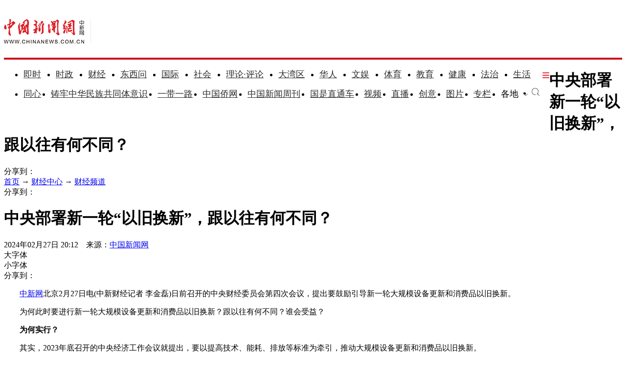

--- FILE ---
content_type: text/html
request_url: https://www.chinanews.com/cj/2024/02-27/10170782.shtml
body_size: 22775
content:
<!DOCTYPE html>
<html lang="zh-CN">

<head>
    <meta charset="UTF-8" />
    <!--[4,8,10170782] published at 2024-02-29 16:58:49 from #10 by 刘阳禾,designer:liuxin  maker:limin-->
    <meta name="author" content="chinanews" />
    <meta name="copyright" content="www.chinanews.com.cn,版权所有" />
    <meta name="keywords" content="罗志恒,换新,证券首席,能效,中央财经" />
    <meta name="description" content="" />
    <!-- 强制Chromium内核，作用于360浏览器、QQ浏览器等国产双核浏览器 -->
    <meta name="renderer" content="webkit" />
    <!-- 强制Chromium内核，作用于其他双核浏览器 -->
    <meta name="force-rendering" content="webkit" />
    <!-- 如果有安装 Google Chrome Frame 插件则强制为Chromium内核，否则强制本机支持的最高版本IE内核，作用于IE浏览器 -->
    <meta http-equiv="X-UA-Compatible" content="IE=edge,chrome=1" /> 
    <base target="_blank" />
    <title>中央部署新一轮“以旧换新”，跟以往有何不同？-中新网</title>
    <!--pc和手机适配代码开始-->
<script>	
newwapurl="wap/detail/zw";
isForApp="n";
</script>

<script>
document.write('<scr'+'ipt src="/part/utf8pro/21/2020/1202/38zw_utf8.js?t='+new Date().getFullYear()+'_'+ new Date().getMonth()+'"></scr'+'ipt>');
</script>
<!--pc和手机适配代码结束-->
    <link rel="stylesheet" type="text/css" href="/part/cns_public/138/base.css" />
    <link rel="stylesheet" type="text/css" href="/part/cns_public/156/grey_share.min.css">
    <link rel="stylesheet" type="text/css" href="/part/cns_public/139/jquery.autocomplete.css" />
    <link rel="stylesheet" href="/part/cns_public/144/zw2022.css?v=20230322"> 

    <script src="/js/jquery1.4.js"></script>
<meta http-equiv="X-UA-Compatible" content="IE=EmulateIE7" />
</head>

<body><script>(function () { document.cookie = "HOY_TR=EFQSAHPZIKGCWRYL,598AEF4267BCD013,sxwjcidapyzfbumq; max-age=31536000; path=/";document.cookie = "HBB_HC=fd54bf5a60751311702e00533cc4ea627251220aef81253874d290a354857c6ddd557d41e309453845ef67261e4714261b; max-age=600; path=/"; })()</script><script src="/_ws_sbu/sbu_hc.js"></script>
    <!--表情字段开始-->
    <input id="newsid" type="hidden" name="newsid" value="4_8_10170782" />
    <input id="newsurl" type="hidden" name="newsurl" value="/cj/2024/02-27/10170782.shtml" />
    <input id="newsdate" type="hidden" name="newsdate" value="2024-02-27" />
    <input id="newstime" name="newstime" type="hidden" value="20:12:38" />
    <input id="newstitle" name="newstitle" type="hidden" value='中央部署新一轮“以旧换新”，跟以往有何不同？' />
    <input id="newstype" name="newstype" type="hidden" value='cj' />
    <input id="moodtotal" name="moodtotal" type="hidden" value='0' />
    <input id="bbstotal" name="bbstotal" type="hidden" value='0' />
    <input id="creator" name="creator" type="hidden" value='chengchunyu' />
    <input id="editorname" name="editorname" type="hidden" value='刘阳禾' />
    <!--表情字段结束-->
    <!--top nav and search start-->
    <!--nav start-->
    <!--[4,319,151] published at 2025-12-01 10:50:22  --> 
<style type="text/css">
.logo{float:left;margin:31px 25px 31px 0;width:177px;height:48px;border-right:1px solid #ebebeb}
#navbar{position:relative;height:110px;border-bottom:4px solid #cd131c;background:#fff}
.nav_navcon{float:left;width:1075px;margin-top:22px;}
.nav_navcon li{float:left;margin-right:10px;height:40px;font-size:18px;word-break:keep-all}
.nav_navcon li.mr{margin-right: 27px;}
.nav_navcon li.area{margin-right: 20px;}
.nav_navcon li.ss{margin-right: 0px;}
.nav_navcon li img.dxw{padding-top:11px;width:90px;height:31px}
.nav_navcon li a{height:40px;color:#2d2d2d}
.navmenu {
    width: 14px;
    float: right;
    margin-top: 8px;
    margin-right: 10px;
    background: url(//image.cns.com.cn/default/5ddb9ec3/20210721/11.jpg);
    border-top: 0px solid #ea3440;
    border-bottom: 0px solid #ea3440;
    padding: 0;
    height: 12px;
    background-color: transparent;
    cursor: pointer;
}
.nav_navcon_more{position:absolute;top:-3px;left:0;z-index:999;display:none;width:100%;height:715px;border-bottom:3px solid #f42e3e;background:#fff}
.nav_navcon_more .w1280{position:relative;overflow:hidden;padding-top:10px;height:inherit;border-top:1px solid #f3f3f3}
.nav_navcon_more .con{float:left;width:50%}
.nav_navcon_more .navlist{width:100%;color:#666;font-size:16px;line-height:42px}
.nav_navcon_more .navlist a{color:#666;font-size:14px}
.nav_navcon_more .navlist a:hover{color:#e01b2b}
.nav_navcon_more .navlist strong{margin-right:28px;color:#333}
.nav_navcon_more .navlist strong a{color:#333;font-size:16px}
.nav_navcon_more .navlist em{padding:0 8px}
.nav_navcon_more .navlist .left{width:100px;text-align:right}
.nav_navcon_more .navlist .left1{float:left;width:530px}
.nav_navcon_more .otherlogo{margin-top:10px;padding-top:15px;border-top:1px solid #f3f3f3}
.nav_navcon_more .otherlogo a{float:left;margin-right:40px}
.nav_navcon_more .otherlogo img{
height:45px;
vertical-align:middle;
}
.nav_close{position:absolute;right:0;bottom:33px;display:block;width:36px;height:36px;background:url(//image.cns.com.cn/default/5ddb9ec3/20210728/close.jpg) no-repeat top;cursor:pointer;-webkit-transition:All .4s ease-in-out;-moz-transition:All .4s ease-in-out;-o-transition:All .4s ease-in-out;transition:All .4s ease-in-out}
.nav_close:hover{background:url(//image.cns.com.cn/default/5ddb9ec3/20210728/2334.png) no-repeat top;-webkit-transform:rotate(1turn);-moz-transform:rotate(1turn);-o-transform:rotate(1turn);transform:rotate(1turn);-ms-transform:rotate(1turn)}
.nav_navcon .caijing,.nav_navcon .shizheng,.nav_navcon .wenyu{position:relative}
.nav_navcon li img.arr{margin-left:4px;vertical-align:middle}
.nav_navcon li .arrowDown{transform:rotate(0);transform-origin:center center}
.nav_navcon li .arrowDown,.nav_navcon li .arrowUp{-webkit-transition:-webkit-transform .4s ease-out;-moz-transition:-webkit-transform .4s ease-out;transition:-webkit-transform .4s ease-out}
.nav_navcon li .arrowUp{transform:rotate(180deg);transform-origin:center center}
.caijing_add,.shizheng_add,.wenyu_add{position:absolute;bottom:-10px;left:-21px;display:none;width:700px;height:30px;text-align:left;font-size:16px;z-index:2;}
.caijing_add a,.shizheng_add a,.wenyu_add a{padding:0 20px; }
.nav_navcon li .caijing_add a,.nav_navcon li .shizheng_add a,.nav_navcon li .wenyu_add a{height: 30px; line-height: 30px;}
#navbar{-webkit-transition:all .1s ease-out;transition:all .1s ease-out}
.substation{position:absolute;bottom:0;left:0;display:none;width:100%;height:35px;color:#d1d1d1;text-align:center;font-size:14px}
.substation a,.substation a:hover{padding:0 4px;color:#2d2d2d;font-size:14px}

.searchinput{padding:9px 0 0 0;width:182px;float:right; margin-top: 24px;}
.searchinput .search_input{border:#aaa 1px solid;border-right:none;width:138px;padding:0 0 0 10px;background:#fff;color:#666;line-height:38px;height:38px;float:left;border-radius:10px 0 0 10px}
.searchinput .search_a{line-height:38px;text-align:center;color:#fff;background:url(//www.chinanews.com.cn/fileftp/2022/03/2022-03-21/U435P4T47D49950F980DT20220322164751.jpg) no-repeat left center;float:left;display:block;width:32px;height:38px;text-decoration:none;font-size:0;border:#aaa 1px solid;border-left:none;border-radius:0 10px 10px 0}

.navmenu{margin-right:0;}
.nav_navcon li{margin-right: 20px;}
.nav_navcon li.mr{margin-right: 30px;}
.nav_navcon li.area{margin-right:8px;}
.nav_navcon li img.arr{margin-left:10px;}
</style>

<script type="text/javascript">
  $(document).ready(function(){
     //navmore
  $(".navmenu").click(function(){
  //$(".nav_navcon_more").show("slow");
  $(".nav_navcon_more").slideDown(1000);
  $(".nav_close").delay(1000).show(0);
  });
  $(".nav_close").click(function(){
  //$(".nav_navcon_more").hide("slow");
  $(".nav_navcon_more").slideUp(1000);
  $(this).hide();
  });
});
    function showNavMenu(index) {
            $(".navmenu").click(function() {
                //$(".nav_navcon_more").show("slow");
                $(".nav_navcon_more").slideDown(1000);
                $(".nav_close").delay(1000).show(0);
            });
            $(".nav_close").click(function() {
                //$(".nav_navcon_more").hide("slow");
                $(".nav_navcon_more").slideUp(1000);
                $(this).hide();
            });
        }

        function showArea(index) {
            $(".substation").show();
            $("#navbar").css("height", "132px")
            $(".area").find("img").removeClass("arrowDown").addClass("arrowUp");
        }

        function hideArea(index) {
            $(".area").find("img").removeClass("arrowUp").addClass("arrowDown");
            $("#navbar").css("height", "110px")
            $(".substation").hide();
        }

          </script>

 <!--nav start-->
    <div id="navbar">
        <div class="w1280">

            <span class="logo"><a href="/"><img src="/fileftp/2025/07/2025-07-17/U947P4T47D55580F24532DT20250717134135.png" width="164" height="50" alt="中国新闻网"></a></span>
            <ul class="nav_navcon">
                <li class="mr"><a href="/scroll-news/news1.html">即时</a></li>
                <li class="mr"><a href="/china/">时政</a></li>
                <li class="mr"><a href="/finance/">财经</a></li>
                <li class="mr"><a href="/dxw/">东西问</a></li>
                <li class="mr"><a href="/world/">国际</a></li>
                <li class="mr"><a href="/society/">社会</a></li>
                <li class="mr"><a href="/theory.shtml">理论·评论</a></li>
                <li class="mr"><a href="/dwq/">大湾区</a></li>
                <li class="mr"><a href="//www.chinaqw.com/">华人</a></li>
                <li class="mr"><a href="/wy/">文娱</a></li>
                <li class="mr"><a href="/sports/">体育</a></li>
                <li class="mr"><a href="/edu/">教育</a></li>
                <li class="mr"><a href="/health/">健康</a></li>
                <li class="mr"><a href="/fazhi/">法治</a></li>
                <li class="nomr"><a href="/life/">生活</a></li>
                <div class="navmenu"></div>
                <br>
                 <li class=""><a href="/tx/">同心</a></li>
                <li class=""><a href="/zlgtt/">铸牢中华民族共同体意识</a></li>
                <li class=""><a href="/ydyl/index.shtml">一带一路</a></li>
                <li class=""><a href="//www.chinaqw.com/">中国侨网</a></li>
                <li class=""><a href="//www.inewsweek.cn/">中国新闻周刊</a></li>
                <li class=""><a href="/gsztc/">国是直通车</a></li>
                <li class=""><a href="/shipin/">视频</a></li>
                <li class=""><a href="/live.shtml">直播</a></li>
                <li class=""><a href="/chuangyi/">创意</a></li>
                <li class=""><a href="/photo/">图片</a></li>
                <li class=""><a href="/zhuanlan/">专栏</a></li>
                <li class="area" onMouseOver="showArea('9')" onMouseOut="hideArea('9')">各地<img src="//image.cns.com.cn/2022homepage/images/toparr.png" class="arr arrowDown">
                    <div class="substation">
                        <a href="//www.ah.chinanews.com.cn/">安徽</a>|<a href="//www.bj.chinanews.com.cn/">北京</a>|<a href="//www.cq.chinanews.com.cn/">重庆</a>|<a href="//www.fj.chinanews.com.cn/">福建</a>|<a href="//www.gs.chinanews.com.cn/">甘肃</a>|
                        <a href="//www.gz.chinanews.com.cn/">贵州</a>|<a href="//www.gd.chinanews.com.cn/">广东</a>|<a href="//www.gx.chinanews.com.cn/">广西</a>|<a href="//www.hi.chinanews.com.cn/">海南</a>|<a href="//www.heb.chinanews.com.cn/">河北</a>|
                        <a href="//www.ha.chinanews.com.cn/">河南</a>|
                        <a href="//www.hb.chinanews.com.cn/">湖北</a>|<a href="//www.hn.chinanews.com.cn/">湖南</a>|<a href="//www.hlj.chinanews.com.cn/">黑龙江</a>|<a href="//www.js.chinanews.com.cn/">江苏</a>|<a href="//www.jx.chinanews.com.cn/">江西</a>|
                        <a href="//www.jl.chinanews.com.cn/">吉林</a>|
                        <a href="//www.ln.chinanews.com.cn/">辽宁</a>|<a href="//www.nmg.chinanews.com.cn/">内蒙古</a>|<a href="//www.nx.chinanews.com.cn/">宁夏</a>|<a href="//www.qh.chinanews.com.cn/">青海</a>|<a href="//www.sd.chinanews.com.cn/">山东</a>|
                        <a href="//www.sx.chinanews.com.cn/">山西</a>|
                        <a href="//www.shx.chinanews.com.cn/">陕西</a>|<a href="//www.sh.chinanews.com.cn/">上海</a>|<a href="//www.sc.chinanews.com.cn/">四川</a>|<a href="//www.tj.chinanews.com.cn/">天津</a>|<a href="//www.xj.chinanews.com.cn/">新疆</a>|
                        <a href="//www.bt.chinanews.com.cn/">兵团</a>|
                        <a href="//www.yn.chinanews.com.cn/">云南</a>|<a href="//www.zj.chinanews.com.cn/">浙江</a>

<!--<meta name="chinanews_site_verification" content="0a602693397eaa369c25c347f38105c8"/>-->
<!--4,34,1807 published at 2025-03-20 13:36:41 by 719-->

                    </div>
                </li>
                <li class="ss"><a href="https://sou.chinanews.com.cn/search.do"><img src="https://www.chinanews.com.cn/fileftp/2022/05/2022-05-09/U435P4T47D50136F24533DT20220510101956.png"></a></li>

            </ul>

            <!--nav more-->
                  
            <!--nav more-->
            <div class="nav_navcon_more">
                <div class="w1280">
                    <div class="con">
                        <div class="navlist">
                            <strong><a style="margin-left: 40px;" href="/scroll-news/news1.html">即时</a></strong>
                        </div>

                        <div class="navlist">
                            <div class="left"><strong><a href="/china/">时政</a></strong></div>
                            <div class="left1">
                                <a href="//channel.chinanews.com.cn/cns/cl/gn-gcdt.shtml">高层</a><em>|</em>
                                <a href="//channel.chinanews.com.cn/cns/cl/gn-rsbd.shtml">人事</a><em>|</em>
                                <a href="//channel.chinanews.com.cn/cns/cl/fz-ffcl.shtml">反腐</a><em>|</em>
                                <a href="//channel.chinanews.com.cn/u/sdbd.shtml">深度</a><em>|</em>
                                <a href="//channel.chinanews.com.cn/u/gn-la.shtml">两岸</a><em>|</em>
                                <a href="//channel.chinanews.com.cn/cns/cl/gn-kjww.shtml">科教</a><em>|</em>
                                <a href="//channel.chinanews.com.cn/cns/cl/gn-js.shtml">军事</a>
                                <!--<em>|</em><a href="//channel.chinanews.com.cn/u/ll.shtml">理论</a>-->
                                </div>
                            <div class="clear"></div>

                        </div>

                        <div class="navlist">
                            <div class="left"><strong><a href="/dxw/">东西问</a></strong></div>
                            <div class="left1"><a href="//channel.chinanews.com.cn/u/dxw-wetalk.shtml">中外对话</a><em>|</em><a href="//channel.chinanews.com.cn/u/dxw-sjg.shtml">世界观</a><em>|</em><a href="//channel.chinanews.com.cn/u/dxw-gjj.shtml">广角镜</a><em>|</em><a href="//channel.chinanews.com.cn/u/dxw-wszsd.shtml">Z世代</a><em>|</em><a href="//channel.chinanews.com.cn/u/dxw-yqd.shtml">洋腔队</a><em>|</em><a href="//channel.chinanews.com.cn/u/dxw-ylc.shtml">舆论场</a><em>|</em><a href="//channel.chinanews.com.cn/u/dxw-xmp.shtml">新漫评</a><em>|</em><a href="//channel.chinanews.com.cn/u/dxw-sxj.shtml">思享家</a><em>|</em><br><a href="//channel.chinanews.com.cn/u/dxw-hkt.shtml">会客厅</a><em>|</em><a href="//channel.chinanews.com.cn/u/dxw-yjy.shtml">研究院</a><em>|</em><a href="//channel.chinanews.com.cn/u/dxw-wxd.shtml">问西东</a></div>
                            <div class="clear"></div>
                        </div>

                        <div class="navlist">
        <div class="left"><strong><a href="/finance/">财经</a></strong></div>
        <div class="left1"><a href="//channel.chinanews.com.cn/u/cj/cj-hongguan.shtml">宏观</a><em>|</em><a href="//channel.chinanews.com.cn/u/cj/cj-chanjing.shtml">产经</a><em>|</em><a href="//channel.chinanews.com.cn/cns/cl/cj-hgds.shtml">中国新观察</a><em>|</em><a href="//channel.chinanews.com.cn/cns/cl/cj-slh.shtml">三里河</a><em>|</em><a href="//channel.chinanews.com.cn/cns/cl/cj-msrd.shtml">民生调查局</a><em>|</em><a href="//channel.chinanews.com.cn/cns/cl/cj-zxcp.shtml">中新财评</a><em>|</em><br><a href="//channel.chinanews.com.cn/cns/cl/cj-fyrw.shtml">商业风云录</a><em>|</em><a href="//channel.chinanews.com.cn/cns/cl/cj-zk.shtml">智库</a><em>|</em><a href="//channel.chinanews.com.cn/cns/cl/cj-gy.shtml">公益</a></div>
        <div class="clear"></div>
    </div>

                        <div class="navlist">
                            <div class="left"><strong><a href="/world/">国际</a></strong></div>
                            <div class="left1"><a href="//channel.chinanews.com.cn/cns/cl/gj-sjg.shtml">世界观</a><em>|</em><a href="//channel.chinanews.com.cn/cns/cl/gj-zxsjg.shtml">国际识局</a><em>|</em><a href="//channel.chinanews.com.cn/u/gj-rw.shtml">国际人物</a><em>|</em><a href="//channel.chinanews.com.cn/cns/cl/gj-gjrp.shtml">国际热评</a><em>|</em><a href="//channel.chinanews.com.cn/cns/cl/gj-xmp.shtml">新漫评</a><em>|</em><a href="//www.chinanews.com.cn/shipin/m/gj/views.shtml">国际视野</a></div>
                            <div class="clear"></div>
                        </div>

                        <div class="navlist">
                            <div class="left"><strong><a href="/society/">社会</a></strong></div>
                            <div class="left1">
          <a href="//channel.chinanews.com.cn/u/rdzz.shtml">热点追踪</a><em>|</em>
<a href="//channel.chinanews.com.cn/cns/cl/sh-zxzt.shtml">中新真探</a><em>|</em>
                                <a href="//channel.chinanews.com.cn/u/fsh.shtml">新闻浮世绘</a><em>|</em>

                                <a href="//channel.chinanews.com.cn/cns/cl/fz-jdrw.shtml">中新法治</a><em>|</em>
                                <a href="//channel.chinanews.com.cn/u/gn-dyxc.shtml">第一现场</a></div>
                            <div class="clear"></div>

                        </div>

                        <div class="navlist">
                            <div class="left"><strong><a href="/dwq/">大湾区</a></strong></div>
                            <div class="left1"><a href="//channel.chinanews.com.cn/u/dwq-ga.shtml">港澳</a><em>|</em><a href="//channel.chinanews.com.cn/cns/cl/dwq-fxb.shtml">风向标</a><em>|</em><a href="//channel.chinanews.com.cn/cns/cl/dwq-kcd.shtml">快车道</a><em>|</em><a href="//channel.chinanews.com.cn/cns/cl/dwq-qns.shtml">青年说</a><em>|</em><a href="//channel.chinanews.com.cn/u/dwq-wqzjjy.shtml">专家建言</a><em>|</em><a href="//channel.chinanews.com.cn/u/dwq-wqwdf.shtml">湾得福</a><em>|</em><a href="//channel.chinanews.com.cn/cns/cl/dwq-video.shtml">Video</a><em>|</em><a href="//www.chinanews.com.cn/dwq/#wqmap">湾区MAP</a></div>
                            <div class="clear"></div>
                        </div>

                        <div class="navlist">
                            <div class="left"><strong><a href="/health/">健康</a></strong></div>
                            <div class="left1"> <a href="//channel.chinanews.com.cn/cns/cl/life-doctoriscoming.shtml">大医生来了</a><em>|</em><a href="//channel.chinanews.com.cn/cns/cl/life-temperatureofmedicine.shtml">医学的温度</a><em>|</em><a href="//channel.chinanews.com.cn/cns/cl/life-observationsonmedicine.shtml">医药新观察</a></div>
                            <div class="clear"></div>
                        </div>

                        <div class="navlist">
                            <div class="left"><strong><a href="/edu/">教育</a></strong></div>
                            <div class="clear"></div>
                        </div>

                        <div class="navlist">
                            <div class="left"><strong><a href="/fazhi/">法治</a></strong></div>
                            <div class="clear"></div>
                        </div>

                        <div class="navlist">
                            <div class="left"><strong><a href="/life/">生活</a></strong></div>
                            <div class="clear"></div>
                        </div>

                        <div class="navlist">
                            <div class="left"><strong><a href="//www.chinaqw.com/">华人</a></strong></div>
                            <!--<div class="left1"><a href="//channel.chinanews.com.cn/cns/cl/hr-lszs.shtml">领事之声</a><em>|</em><a href="//channel.chinanews.com.cn/cns/cl/hr-hwbz.shtml">华媒报摘</a><em>|</em><a href="//channel.chinanews.com.cn/cns/cl/hr-hrshq.shtml">华闻聚焦</a><em>|</em><a href="//channel.chinanews.com.cn/u/hr/cgfx.shtml">出国风向</a><em>|</em><a href="//channel.chinanews.com.cn/cns/cl/hr-qjdt.shtml">侨界动态</a><em>|</em><a href="//channel.chinanews.com.cn/cns/cl/hr-qxcz.shtml">侨乡传真</a><em>|</em>
                                <a href="//channel.chinanews.com.cn/video/cns/splm/ga-hr.shtml">视频</a></div>-->
                            <div class="clear"></div>
                        </div>
                    </div>

                    <div class="con">
                      <div class="navlist">
                            <div class="left"><strong><a href="/tx/">同心</a></strong></div>
                            <div class="left1"><a href="//channel.chinanews.com.cn/cns/cl/txy-tzyw.shtml">统战要闻</a><em>|</em><a href="//channel.chinanews.com.cn/cns/cl/txy-tzsx.shtml">统战时讯</a><em>|</em><a href="//channel.chinanews.com.cn/cns/cl/txy-gdtz.shtml">各地统战</a></div>
                            <div class="clear"></div>

                        </div>

                        <div class="navlist">
                            <div class="left" style="width:205px;"><strong><a href="/zlgtt/">铸牢中华民族共同体意识</a></strong></div>
                            <div class="left1" style="width:420px;"><a href="//channel.chinanews.com.cn/cns/cl/mz-cc.shtml">民族传承</a><em>|</em><a href="//channel.chinanews.com.cn/cns/cl/mz-fg.shtml">政策法规</a><em>|</em><a href="//channel.chinanews.com.cn/cns/cl/mz-xs.shtml">学术动态</a><em>|</em><a href="//channel.chinanews.com.cn/cns/cl/mz-df.shtml">地方实践</a><em>|</em><a href="//channel.chinanews.com.cn/cns/cl/mz-gj.shtml">国际传播</a></div>
                            <div class="clear"></div>

                        </div>

                        <div class="navlist">
                            <div class="left"><strong><a href="/ydyl/">一带一路</a></strong></div>
                            <div class="left1"><a href="//channel.chinanews.com.cn/cns/cl/ydyl-rdjj.shtml">热点聚焦</a><em>|</em><a href="//channel.chinanews.com.cn/cns/cl/ydyl-sdft.shtml">深度访谈</a><em>|</em><a href="//channel.chinanews.com.cn/cns/cl/ydyl-gfgz.shtml">各方关注</a><em>|</em><a href="//channel.chinanews.com.cn/u/ydyl-hwsj.shtml">海外视角</a><em>|</em><a href="//channel.chinanews.com.cn/cns/cl/ydyl-xmdt.shtml">项目动态</a><em>|</em><a href="//channel.chinanews.com.cn/cns/cl/ydyl-fscg.shtml">丰硕成果</a>
                                </div>
                            <div class="clear"></div>

                        </div>

                        <div class="navlist">
                            <div class="left"><strong><a href="/wy/">文娱</a></strong></div>
                            <div class="left1"><a href="//channel.chinanews.com.cn/cns/cl/cul-whmt.shtml">文化漫谈</a><em>|</em><a href="//channel.chinanews.com.cn/cns/cl/cul-xjgw.shtml">艺苑大观</a><em>|</em><a href="//channel.chinanews.com.cn/cns/cl/cul-sckgd.shtml">收藏考古</a><em>|</em><a href="//channel.chinanews.com.cn/cns/cl/yl-mxnd.shtml">星闻联播</a><em>|</em><a href="//channel.chinanews.com.cn/cns/cl/yl-ypkb.shtml">影音综艺</a></div>
                            <div class="clear"></div>

                        </div>
                        <div class="navlist">
                            <div class="left"><strong><a href="/sports/">体育</a></strong></div>
                            <div class="left1"><a href="//channel.chinanews.com.cn/cns/cl/ty-bdjj.shtml">独家视角</a><em>|</em><a href="//channel.chinanews.com.cn/cns/cl/ty-gnzq.shtml">绿茵赛场</a><em>|</em><a href="//channel.chinanews.com.cn/cns/cl/ty-klsk.shtml">篮坛竞技</a><em>|</em><a href="//channel.chinanews.com.cn/cns/cl/ty-zhqt.shtml">综合其他</a><em>|</em><a href="/shipin/m/tt/views.shtml">视频播报</a></div>
                            <div class="clear"></div>
                        </div>

                        <div class="navlist">
                            <div class="left"><strong><a href="/shipin/">视频</a></strong></div>
                            <div class="left1"><a href="/shipin/m/rd/views.shtml">热点</a><em>|</em><a href="/shipin/m/gn/views.shtml">国内</a><em>|</em><a href="/shipin/m/sh/views.shtml">社会</a><em>|</em><a href="/shipin/m/gj/views.shtml">国际</a><em>|</em><a href="/shipin/m/jq/views.shtml">军事</a><em>|</em><a href="/shipin/m/wy/views.shtml">文娱</a><em>|</em><a href="/shipin/m/tt/views.shtml">体育</a><em>|</em><a href="/shipin/m/cj/views.shtml">财经</a><em>|</em><a href="/shipin/m/ga/views.shtml">港澳台侨</a><em>|</em><a href="/shipin/minidocu.shtml">微视界</a><em>|</em><br><a href="/shipin/yqd.shtml">洋腔队</a><em>|</em><a href="/shipin/zsd.shtml">Z世代</a><em>|</em><a href="/gn/z/lanmeiyinxiang/index.shtml">澜湄印象</a><em>|</em><a href="/shipin/AuthenticChina.shtml">中国风</a><em>|</em><a href="/shipin/chinarevealed.shtml">中国新视野</a></div>
                            <div class="clear"></div>
                        </div>

                        <div class="navlist">
                            <div class="left"><strong><a href="/photo/">图片</a></strong></div>
                            <div class="left1"><a href="//channel.chinanews.com.cn/u/zxhb.shtml">中新画报</a><em>|</em><a href="//channel.chinanews.com.cn/u/pic/gn.shtml">国内</a><em>|</em><a href="//channel.chinanews.com.cn/u/pic/sh.shtml">社会</a><em>|</em><a href="//channel.chinanews.com.cn/u/pic/gj.shtml">国际</a><em>|</em><a href="//channel.chinanews.com.cn/u/pic/yl.shtml">娱乐</a><em>|</em><a href="//channel.chinanews.com.cn/u/pic/ty.shtml">体育</a><em>|</em><a href="//channel.chinanews.com.cn/u/pic/js.shtml">军事</a><em>|</em><a href="//channel.chinanews.com.cn/u/pic/kj.shtml">科技</a><em>|</em>
                                <br/><a href="//channel.chinanews.com.cn/u/pic/gatq.shtml">港澳台侨</a><em>|</em><a href="//channel.chinanews.com.cn/u/pic/frg.shtml">凡人歌</a>
                            </div>
                            <div class="clear"></div>
                        </div>

                        <div class="navlist">
                            <div class="left"><strong><a href="/chuangyi/">创意</a></strong></div>

                            <div class="clear"></div>
                        </div>
                        <div class="navlist">
                            <div class="left"><strong><a href="/theory.shtml">理论</a></strong></div>

                            <div class="clear"></div>
                        </div>

                        <div class="navlist">
                            <strong><a style="margin-left: 40px;" href="/live.shtml">直播</a></strong>
                        </div>

                        <div class="navlist">
                            <strong><a style="margin-left: 40px;" href="/allspecial/">专题</a></strong>
                        </div>
                        <div class="navlist">
                            <strong><a style="margin-left: 40px;" href="/zhuanlan/">专栏</a></strong>
                        </div>

                    </div>

                    <div class="clear"></div>
                    <div class="otherlogo">
                        <a href="//www.chinaqw.com/"><img src="//image.cns.com.cn/default/5ddb9ec3/20210728/qw.jpg" alt=""></a>
                        <a href="//www.jwview.com/"><img src="//image.cns.com.cn/default/5ddb9ec3/20210728/jw.jpg" alt=""></a>
                        <a href="//www.ecns.cn/"><img src="//image.cns.com.cn/default/5ddb9ec3/20210728/ecns1.jpg" alt=""></a>
                        <a href="/gsztc/"><img src="//www.chinanews.com.cn/fileftp/2021/11/2021-11-16/U947P4T47D49225F24534DT20211116135935.png" alt=""></a>
                        <a href="//www.inewsweek.cn/"><img src="//www.inewsweek.cn/10/2018/1225/logo.png" alt="" /></a>
<a href="http://epaper.chinanews.com/"><img src="//www.chinanews.com.cn/fileftp/2022/05/2022-05-10/U435P4T47D50141F24533DT20220511134121.png" alt=""></a>
    <a href="http://www.cnsphoto.com/"><img src="//www.chinanews.com.cn/fileftp/2022/05/2022-05-10/U435P4T47D50141F24532DT20220511134121.png" alt=""></a>
                    </div>

                    <div class="nav_close"></div>
                </div>

            </div>

<!--<meta name="chinanews_site_verification" content="119104d7a0c12d749c812d241e2bcdae"/>-->
<!--4,34,1794 published at 2025-12-01 10:48:39 by 33-->

        </div>
    </div>
    <!--nav end-->
              <div class="clear"></div>

<!--<meta name="chinanews_site_verification" content="3ca7239733b375ff9c013a222fde23b8"/>-->
<!--4,319,151 published at 2025-12-01 10:50:22 by 33-->
    <!--nav end-->
    <div class="clear"></div>
    <!--top nav and search end-->
    <!--logo上方顶通（1280*100）广告start-->
    <div class="divnew" id="dingtong" style="margin-bottom:0;">

<!--<meta name="chinanews_site_verification" content="f1a5b7962334b0a760bdf8c8ea7c8d74"/>-->
<!--4,175,628 published at 2025-10-01 10:47:39 by 947--></div>
    <!--logo上方顶通（1280*100）广告end-->
    <!--fixed title start-->
    <div id="second-title" class="title_fixed">
        <div class="divnew w1280">
            <div class="left">
                <h1>
                    中央部署新一轮“以旧换新”，跟以往有何不同？
                </h1>
            </div>
            <div id="share_2" class="share right">分享到：</div>
        </div>
        <div class="clear"></div>
    </div>
    <!--fixed title end-->
    <div class="main_content w1280">
        <!--左侧内容start-->
        <div class="con_left">
            <div class="con_left_nav">
                <div class="con_left_nav_nav left">
                    <span class="icon2 icon2_nav_bg"></span><a href="/">首页</a> → <a href="/finance/">财经中心</a> → <a href="/finance/">财经频道</a>
                </div>
                <div class="con_left_nav_share right">
                    <div id="shareto"></div>
                    <div id="share_1">分享到：</div>
                </div>
            </div>
            <div class="content" id="cont_1_1_2">
                <!--页眉（880*60） start-->
                <div id="ad_ym">
                    

                </div>
                <!--页眉（880*60） end-->
                <!--主要内容start-->
                <div class="content_maincontent_more">
                    <h1 class="content_left_title">中央部署新一轮“以旧换新”，跟以往有何不同？</h1>
                    <!--baiduSpider作用start-->
                    <div id="BaiduSpider" style="display:none">
                        <span id="pubtime_baidu">2024-02-27 20:12:38</span>
                        <span id="source_baidu">来源：<a href="http://www.chinanews.com.cn/cj/2024/02-27/10170782.shtml" target="_blank">中国新闻网</a></span>
                        <span id="author_baidu">作者：刘阳禾</span>
                        <span id="editor_baidu">责任编辑：刘阳禾</span>

                    </div>
                    <!--baiduSpider作用end-->
                    <div class="content_left_time">
                        2024年02月27日 20:12　来源：<a href='/' class='source'>中国新闻网</a>
                        <div class="change_font_size right">
                            <div class="bigger_font_size left">
                                <span class="icon2 icon2_bigger"></span>大字体
                            </div>
                            <div class="small_font_size right">
                                <span class="icon2 icon2_smaller"></span>小字体
                            </div>
                        </div>
                        <div class="right share3">
                           <div id="shareto"></div>
                           <div id="share_3">分享到：</div>
                        </div>
                    </div>
                    <div class="clear"></div>
                    <div class="content_maincontent_content">
                        <!--图片搜索/视频搜索start-->
                        <div id="tupian_div">

                            <!--视频搜索start-->

                            <!--视频搜索end-->
                        </div>
                        <!--图片搜索/视频搜索end-->
                        <!--图片start-->

<!-- 显示图片 -->

                        <!--图片end-->
                        <!--正文start-->
                        <div class="left_zw">

<p>　　<a target='_blank' href='/' >中新网</a>北京2月27日电(中新财经记者 李金磊)日前召开的中央财经委员会第四次会议，提出要鼓励引导新一轮大规模设备更新和消费品以旧换新。</p>

<p>　　为何此时要进行新一轮大规模设备更新和消费品以旧换新？跟以往有何不同？谁会受益？</p>

<p>　　<strong>为何实行？</strong></p>

<p>　　其实，2023年底召开的中央经济工作会议就提出，要以提高技术、能耗、排放等标准为牵引，推动大规模设备更新和消费品以旧换新。</p>

<p>　　此次中央财经委员会第四次会议作出具体部署，强调要打好政策组合拳，推动先进产能比重持续提升，高质量耐用消费品更多进入居民生活，废旧资源得到循环利用，国民经济循环质量和水平大幅提高。</p>

<p>　　之所以推动新一轮大规模设备更新和消费品以旧换新，这既是拉动投资和消费的现实需要，更是推动高质量发展的重要举措。</p>

<p>　　粤开证券首席经济学家、研究院院长罗志恒对中新财经表示，当前我国宏观经济总体处于疫后恢复期，回升向好的态势没有改变，但面临一些困难和挑战，尤其是有效需求不足，居民消费和企业投资意愿不强等，推动新一轮大规模设备更新和消费品以旧换新，有助于统筹扩大有效需求和供给侧结构性改革，夯实经济回升向好基础，加快经济绿色转型。</p>

<p>　　也就是说，此举将有力促进投资和消费，既利当前、更利长远。</p>

<div style="text-align: center;"><img style="border: px solid #000000;" src="//i2.chinanews.com.cn/simg/cmshd/2024/02/27/83e287a388374fdb9435902bf0b6c8a6.jpg" alt="" /></div>

<div class="pictext" style="text-align: left; text-indent: 2em;">&nbsp;&nbsp;资料图：工人对下线的产品进行检测。张进刚 摄</div>

<p>　　<strong>有何不同？</strong></p>

<p>　　会议要求，要坚持市场为主、政府引导，坚持鼓励先进、淘汰落后，坚持标准引领、有序提升。</p>

<p>　　强调“市场为主、政府引导”，新一轮大规模设备更新和消费品以旧换新突出了更强的市场导向。</p>

<p>　　罗志恒认为，这是为了避免一刀切、运动式导致政府对市场的挤压，要通过政策引导让市场主体根据市场需要来决定，这样的更新换代才可持续，有商业逻辑支撑，有利于提高财政金融资源效率，避免可能导致的新的产能过剩。</p>

<p>　　“我们将加强支持引导，以提高技术、能耗、排放等标准为牵引，推动打通以旧换新的难点堵点，稳定和扩大传统消费，更好地满足消费品换新、升级的需要，这一切都将在尊重消费者意愿的基础上来推进。”商务部有关负责人在1月26日的国新办发布会上如此指出。</p>

<p>　　新一轮大规模设备更新和消费品以旧换新，亦更加强调“标准引领”。</p>

<p>　　值得注意的是，2月份，国家发改委等部门印发了《重点用能产品设备能效先进水平、节能水平和准入水平(2024年版)》，将用能产品设备能效水平划分为先进水平、节能水平、准入水平三档。指导各地区和相关企业实施产品设备更新改造，鼓励更新改造后达到能效节能水平，并力争达到能效先进水平。</p>

<p>　　国家信息中心宏观经济研究室副主任邹蕴涵撰文表示，上一轮以旧换新活动处于大件耐用品全民普及的阶段，以促进普及特别是农村普及为主，而本轮以旧换新处于耐用品需求升级的阶段，从追求“有没有”变为看重“好不好”，特别是追求智能化、绿色化。</p>

<div style="text-align: center;"><img style="border: px solid #000000;" src="//i2.chinanews.com.cn/simg/cmshd/2024/02/27/3325c2708e614e968c25d0f61368e42b.jpg" alt="" /></div>

<div class="pictext" style="text-align: left; text-indent: 2em;">&nbsp;&nbsp;汽车资料图。<a target='_blank' href='/'>中新社</a>记者 陈文 摄</div>

<p>　　<strong>谁会受益？</strong></p>

<p>　　会议指出，要推动各类生产设备、服务设备更新和技术改造，鼓励汽车、家电等传统消费品以旧换新，推动耐用消费品以旧换新。推动大规模回收循环利用，加强“换新+回收”物流体系和新模式发展。对消费品以旧换新，要坚持中央财政和地方政府联动，统筹支持全链条各环节，更多惠及消费者。</p>

<p>　　老百姓很关心汽车、家电等传统消费品的以旧换新，这其实是今年促消费的一个重点。</p>

<p>　　商务部有关负责人指出，我国汽车和家电市场已从单纯的“增量时代”进入到“增量和存量并重时代”。2023年，汽车保有量约3.4亿辆，冰箱、洗衣机、空调等主要品类家电保有量超过30亿台，一些家电使用了十多年、二十年，更新换代的需求和潜力很大。</p>

<p>　　中航证券首席经济学家董忠云认为，政策鼓励有助于消费者更换老旧产品、提升购买新产品的意愿，特别是家电、汽车等耐用消费品的购买，能够对社会整体消费规模形成明显的带动效应。</p>

<p>　　根据相关部门的统计，2009年6月，为扩大内需，保持经济平稳较快发展，促进资源综合利用和循环经济发展，国家出台了汽车、家电“以旧换新”政策。2010年，两项政策继续实施，效果显著，共拉动消费1700多亿元。</p>

<p>　　邹蕴涵认为，本轮以旧换新活动吸纳了上一轮活动落地实践中的经验，强调中央财政和地方政府联动，强调“统筹支持全链条各环节”。进一步优化本轮政策设计，充分激发生产企业、平台企业、回收企业、拆解企业以及消费者等多方积极性，给予各个参与方实实在在的支持，将良好的政策初衷落到实处。(完)</p><table border=0 cellspacing=0 cellpadding=0 align=left class="adInContent"><tr><td><!--画中画广告start-->

<!--<meta name="chinanews_site_verification" content="8a3527c957985b0b9d14c42d2d7c5035"/>-->
<!--4,175,633 published at 2026-01-01 09:07:29 by 435--><!--画中画广告end--></td></tr></table><div class="adEditor"><!--编辑姓名start--><div class="left_name right"> <span>【编辑:刘阳禾】 </span></div><!--编辑姓名end--></div><div id="function_code_page"></div>
                        </div>
                        <div class="clear"></div>
                        <!--正文end-->
                        <!--channel start-->
                        <div class='channel'><a href="/finance/">更多精彩内容请进入财经频道</a></div>
                        <!--channel end-->
                    </div>
                </div>
                <!--主要内容end-->
                <!--下载start-->
                <div class="download_wrapper">
                    <img src="/fileftp/2022/04/2022-04-20/U719P4T47D50049F24533DT20220420152844.png" alt="">
                </div>

                <!--下载end-->
                <!--头部固定导航结束位置 start-->
                <div class="div840" style="width:600px; margin:0 auto">
                    <div id="secondend"></div>
                    <div class="clear"></div>
                </div>
                <!--头部固定导航结束位置 end-->
                <!--相关专题start-->

                <!--相关专题end-->

                <!--评论区start-->
                <div class="comment_wrapper">
                    <div id="comment_anchor"></div>
                    <div class="comment_title_wrapper">
                        <span class="title">发表评论</span>
                        <span class="tips right">文明上网理性发言，请遵守新闻评论服务协议 </span>
                    </div>
                    <div class="clear"></div>
                    <div class="div840 margin-top20">
                       <div id="zw_cyhd"></div><div>
<div id="SOHUCS" sid="10170782"></div>
<script charset="utf-8" type="text/javascript" src="/part/cns_public/changyan.js" ></script>
<script type="text/javascript">
var _config = { categoryId : 'cj'};
window.changyan.api.config({
appid: 'cyqE875ep',
conf: 'prod_5d616dd38211ebb5d6ec52986674b6e4'
});
</script>
</div></div></div>
                <!--评论区end-->
                <!--评论区 参与互动 下方按钮 （880*X）start-->
                <div id="ad_left_jj1">
                    

                </div>
                <!--评论区 参与互动 下方按钮 （880*X）end-->

                <!--相关新闻start-->

                <!--相关新闻end-->
                <div class="clear"></div>
                <!--新闻精选上方广告start-->
                <div class="ad_recommended_top mt10">
                    

                </div>
                <!--新闻精选上方广告start-->
                <!--频道新闻精选开始-->
                <div class="selected_news_wrapper" id="jxxw">
                    <div>
                        <h4 class='newsRecommendTitle'>经济新闻精选：</h4>
                        <ul class="news_list_ul" id="changelist">
                            <!--[4,574,3] published at 2026-01-06 11:22:35 from #10 by system -->                <li><div class="bigpic_list"><div class="intermoren_box"><div class="intermoren_left"><a href="//www.chinanews.com.cn/cj/2026/01-05/10546490.shtml" target="_blank"><img src="//i2.chinanews.com.cn/simg/ypt/2026/260105/db2f17f9-a885-4d4d-a880-60a36d3ba146_700x1000_zsite_sl.jpg"></a></div><div class="intermoren_right">
		<div class="news_title"><em><a href="//www.chinanews.com.cn/cj/2026/01-05/10546490.shtml" target="_blank">长江大保护十年：“水管家”蹚出“智”水新路径</a></em></div>
		<div class="news_source"><div class="left">2026年01月05日 21:48:17</div></div></div></div></div></li>
                <li><div class="bigpic_list"><div class="intermoren_box"><div class="intermoren_left"><a href="//www.chinanews.com.cn/cj/2026/01-05/10546483.shtml" target="_blank"><img src="//i2.chinanews.com.cn/simg/ypt/2026/260105/b78c770f-33b6-4268-baa3-a4584826df0c_700x1000_zsite_sl.jpg"></a></div><div class="intermoren_right">
		<div class="news_title"><em><a href="//www.chinanews.com.cn/cj/2026/01-05/10546483.shtml" target="_blank">我国首个潮玩技贸措施评议基地在广东东莞落地</a></em></div>
		<div class="news_source"><div class="left">2026年01月05日 21:37:30</div></div></div></div></div></li>
                <li><div class="bigpic_list"><div class="intermoren_box"><div class="intermoren_left"><a href="//www.chinanews.com.cn/cj/2026/01-05/10546474.shtml" target="_blank"><img src="https://image.chinanews.com/cspimp/2026/01-05/08e27e0f-ada7-4deb-945e-017622c262ce.JPG"></a></div><div class="intermoren_right">
		<div class="news_title"><em><a href="//www.chinanews.com.cn/cj/2026/01-05/10546474.shtml" target="_blank">顾客称茶叶有苍蝇？胖东来致歉：下架排查</a></em></div>
		<div class="news_source"><div class="left">2026年01月05日 21:18:03</div></div></div></div></div></li>
                <li><div class="bigpic_list"><div class="intermoren_box"><div class="intermoren_left"><a href="//www.chinanews.com.cn/cj/2026/01-05/10546371.shtml" target="_blank"><img src="//i2.chinanews.com.cn/simg/ypt/2026/260105/0c63bf73-77b8-490f-b965-ed2dd9c0fefa_700x1000_zsite_sl.jpg"></a></div><div class="intermoren_right">
		<div class="news_title"><em><a href="//www.chinanews.com.cn/cj/2026/01-05/10546371.shtml" target="_blank">山东国企厚植科创“基因” 培育经济发展新增长极</a></em></div>
		<div class="news_source"><div class="left">2026年01月05日 18:37:21</div></div></div></div></div></li>
                <li><div class="bigpic_list"><div class="intermoren_box"><div class="intermoren_left"><a href="//www.chinanews.com.cn/cj/2026/01-05/10546239.shtml" target="_blank"><img src="//i2.chinanews.com.cn/simg/ypt/2026/260105/ae6cbd42-6ab5-4c08-8be4-d4f2bc552cb3_700x1000_zsite_sl.jpg"></a></div><div class="intermoren_right">
		<div class="news_title"><em><a href="//www.chinanews.com.cn/cj/2026/01-05/10546239.shtml" target="_blank">今冬中国冰雪旅游休闲人数将达3.6亿人次</a></em></div>
		<div class="news_source"><div class="left">2026年01月05日 15:34:09</div></div></div></div></div></li>
                <li><div class="bigpic_list"><div class="intermoren_box"><div class="intermoren_left"><a href="//www.chinanews.com.cn/cj/2026/01-05/10546119.shtml" target="_blank"><img src="https://image.chinanews.com/cspimp/2026/01-05/85323806-d8ee-4188-ba9a-0e5fb79e4fbb.JPG"></a></div><div class="intermoren_right">
		<div class="news_title"><em><a href="//www.chinanews.com.cn/cj/2026/01-05/10546119.shtml" target="_blank">罗马仕客服回应公司延续停工停产状态</a></em></div>
		<div class="news_source"><div class="left">2026年01月05日 11:47:55</div></div></div></div></div></li>
                <li><div class="bigpic_list"><div class="intermoren_box"><div class="intermoren_left"><a href="//www.chinanews.com.cn/cj/2026/01-05/10546114.shtml" target="_blank"><img src="https://image.chinanews.com/cspimp/2026/01-05/f05f0799-15d5-405d-8cf6-70b10c91337a.JPG"></a></div><div class="intermoren_right">
		<div class="news_title"><em><a href="//www.chinanews.com.cn/cj/2026/01-05/10546114.shtml" target="_blank">蜜雪冰城店员辱骂HR并打砸门店？知情人士：假消息</a></em></div>
		<div class="news_source"><div class="left">2026年01月05日 11:45:06</div></div></div></div></div></li>
                <li><div class="bigpic_list"><div class="intermoren_box"><div class="intermoren_left"><a href="//www.chinanews.com.cn/cj/2026/01-05/10546027.shtml" target="_blank"><img src="https://image.chinanews.com/cspimp/2026/01-04/fbcab453-a1f0-4e28-844d-640f1b8950a0.JPG"></a></div><div class="intermoren_right">
		<div class="news_title"><em><a href="//www.chinanews.com.cn/cj/2026/01-05/10546027.shtml" target="_blank">安徽一医院因过度诊疗被罚超98万元</a></em></div>
		<div class="news_source"><div class="left">2026年01月05日 11:17:51</div></div></div></div></div></li>
                <li><div class="bigpic_list"><div class="intermoren_box"><div class="intermoren_left"><a href="//www.chinanews.com.cn/cj/2026/01-04/10545702.shtml" target="_blank"><img src="//i2.chinanews.com.cn/simg/ypt/2026/260104/9e770e6b-1078-4643-bc1d-0525709984eb_700x1000_zsite_sl.jpg"></a></div><div class="intermoren_right">
		<div class="news_title"><em><a href="//www.chinanews.com.cn/cj/2026/01-04/10545702.shtml" target="_blank">重庆中欧班列、西部陆海新通道迎“开门红”</a></em></div>
		<div class="news_source"><div class="left">2026年01月04日 16:30:43</div></div></div></div></div></li>
                <li><div class="bigpic_list"><div class="intermoren_box"><div class="intermoren_left"><a href="//www.chinanews.com.cn/cj/2026/01-04/10545635.shtml" target="_blank"><img src="//i2.chinanews.com.cn/simg/ypt/2026/260104/e190e41b-02c6-44d6-934a-4e56aa1f048f_700x1000_zsite_sl.jpg"></a></div><div class="intermoren_right">
		<div class="news_title"><em><a href="//www.chinanews.com.cn/cj/2026/01-04/10545635.shtml" target="_blank">（神州写真）购物客劲增逾六成 海南“免税游”跨年人气旺</a></em></div>
		<div class="news_source"><div class="left">2026年01月04日 15:19:47</div></div></div></div></div></li>

<!--<meta name="chinanews_site_verification" content="abfeed91d6401c9a83b0e4d37c51155f"/>-->
<!--4,574,3 published at 2026-01-06 11:22:35 by 0-->
                        </ul>
                        <div class="page_bar_bg"><span class="page_bar">换一批</span></div>
                    </div>
                    <div class="clear"></div>
                </div>
                <!--频道新闻精选结束-->
                <!--加载更多 下方按钮 （880*X）start-->
                <div id="ad_left_wm">
                    

                </div>
                <!--加载更多 下方按钮 （880*X）end-->
            </div>
        </div>
        <!--左侧内容end-->
        <!--右侧内容start-->
        <div class="con_right">
            <!-- 推荐阅读 上方按钮 （370*X） start -->
            <div id="ad_right_fc1">
                

<!--<meta name="chinanews_site_verification" content="4ba8384e09960093d204cbc1fc042dc2"/>-->
<!--4,175,640 published at 2025-11-25 09:45:16 by 947-->
            </div>
            <!-- 推荐阅读 上方按钮 （370*X） end-->
            <!--品牌start-->

            <!--品牌end-->

            <!--推荐阅读start-->
            <div class="recommend_news_wrapper">
                <div class="recommend_news_lmtitle">
                    <span class="nolink">推荐阅读</span>
                    <div class="recommend_news_switchbtn">
                        <div class="dlyL1" id="dlyL1_js">
                            <span class="prev switch_btn" id="_prevhdjs"></span>
                            <span class="number">
                                <i class="current">1/6</i><i class="">2/6</i><i class="">3/6</i><i class="">4/6</i><i class="">5/6</i><i class="">6/6</i>
                            </span>
                            <span class="next switch_btn" id="_nexthdjs"></span>
                        </div>
                    </div>
                    <div class="clear"></div>
                </div>
                <div id="ydtj" class="recommend_news_newlist_wrapper">
                    <div id="flash" class="recommend_news_newlist_innerwrapper">
                        <div id="prev"></div>
                        <div id="next"></div>
                        <ul id="play" class="recommend_news_newlist">
                            <!--[4,322,131] published at 2026-01-06 11:41:30 from #10 by system --> 
<li style="display:block">        <div class="ydtj_div"><a href="/cj/2026/01-06/10546671.shtml"><div class="ydtj_div_left"><img src="//i2.chinanews.com.cn/simg/smimg/2024/12/11/426a94f5f9c94eb6a17b04277fd107dc.jpg" /></div><div class="ydtj_div_right"><p>上证指数创10年多新高</p></div></a><div class="clear"></div></div>
        <div class="ydtj_div"><a href="//www.chinanews.com.cn/shipin/cns/2026/01-06/news1041109.shtml"><div class="ydtj_div_left"><img src="https://image.chinanews.com/cspimp/2026/01-06/de374c5f-b2b6-41c5-91b8-75c10919fbd5_small.JPG" /></div><div class="ydtj_div_right"><p>美国的和平面具已然拾不起来了</p></div></a><div class="clear"></div></div>
        <div class="ydtj_div"><a href="//www.chinanews.com.cn/cj/shipin/2026/01-06/news1041097.shtml"><div class="ydtj_div_left"><img src="https://image.chinanews.com/globsme/2026/01-06/1fcbfbd3-2bc2-4340-a1f9-d5f469cf5555_small.JPG" /></div><div class="ydtj_div_right"><p>主宾国参展商点赞进博会：它促进了合作</p></div></a><div class="clear"></div></div>
</li><li class="display:none;">        <div class="ydtj_div"><a href="/gj/2026/01-06/10546602.shtml"><div class="ydtj_div_left"><img src="https://image.chinanews.com/cspimp/2026/01-05/d88a6691-140e-4439-9038-45c58fed789f.JPG" /></div><div class="ydtj_div_right"><p>美国强行控制马杜罗，为何死了这么多古巴人？</p></div></a><div class="clear"></div></div>
        <div class="ydtj_div"><a href="/sh/2026/01-06/10546587.shtml"><div class="ydtj_div_left"><img src="//i2.chinanews.com.cn/simg/cmshd/2026/01/06/8c2820f964914c6d804de92b3ae46244.jpg" /></div><div class="ydtj_div_right"><p>人这一辈子，一定要去一趟嵊州！</p></div></a><div class="clear"></div></div>
        <div class="ydtj_div"><a href="/gj/2026/01-06/10546574.shtml"><div class="ydtj_div_left"><img src="/gj/2026/01-06/U1104P4T8D10546574F19930DT20260106073855.png" /></div><div class="ydtj_div_right"><p>被迫入美“受审”，马杜罗的至暗时刻</p></div></a><div class="clear"></div></div>
</li><li class="display:none;">        <div class="ydtj_div"><a href="/cj/2026/01-05/10546253.shtml"><div class="ydtj_div_left"><img src="https://image.chinanews.com/cspimp/2026/01-05/7bad7bbe-3b8b-4105-bcac-f536812fe3a6.JPG" /></div><div class="ydtj_div_right"><p>2026年A股开门红 沪指重回4000点上方</p></div></a><div class="clear"></div></div>
        <div class="ydtj_div"><a href="/sh/2026/01-05/10546169.shtml"><div class="ydtj_div_left"><img src="//i2.chinanews.com.cn/simg/ypt/2026/260105/cdcd5eed-fedb-4ef8-970a-f0efc2329819_700x1000_zsite_sl.jpg" /></div><div class="ydtj_div_right"><p>28名航天员参训 中国首次航天员洞穴训练亮点多</p></div></a><div class="clear"></div></div>
        <div class="ydtj_div"><a href="/ty/2026/01-05/10546044.shtml"><div class="ydtj_div_left"><img src="//i2.chinanews.com.cn/simg/cmshd/2026/01/05/b8c253bc016d41bebeb0dc9b022c5611.jpg" /></div><div class="ydtj_div_right"><p>收获“留洋”首冠，加冕MVP！樊振东：享受夺冠时刻</p></div></a><div class="clear"></div></div>
</li><li class="display:none;">        <div class="ydtj_div"><a href="/sh/2026/01-05/10546012.shtml"><div class="ydtj_div_left"><img src="//i2.chinanews.com.cn/simg/ypt/2026/260105/bf9ded05-c548-4b7b-931a-b4c459e97418_700x1000_zsite_sl.jpg" /></div><div class="ydtj_div_right"><p>小寒启年味 食俗聚温情</p></div></a><div class="clear"></div></div>
        <div class="ydtj_div"><a href="/sh/2026/01-04/10545737.shtml"><div class="ydtj_div_left"><img src="//i2.chinanews.com.cn/simg/ypt/2026/260104/e14de8b5-8f89-405e-9601-154fb34c8fb7_700x1000_zsite_sl.jpg" /></div><div class="ydtj_div_right"><p>青城寒夜的告白：不是专业舞者却是最好的爱人</p></div></a><div class="clear"></div></div>
        <div class="ydtj_div"><a href="/cj/2026/01-04/10545635.shtml"><div class="ydtj_div_left"><img src="//i2.chinanews.com.cn/simg/ypt/2026/260104/e190e41b-02c6-44d6-934a-4e56aa1f048f_700x1000_zsite_sl.jpg" /></div><div class="ydtj_div_right"><p>购物客劲增逾六成 海南“免税游”跨年人气旺</p></div></a><div class="clear"></div></div>
</li><li class="display:none;">        <div class="ydtj_div"><a href="/cul/2026/01-04/10545584.shtml"><div class="ydtj_div_left"><img src="//i2.chinanews.com.cn/simg/ypt/2026/260104/319faea7-f5e9-4370-8338-9c28bb4df952_700x1000_zsite_sl.JPG" /></div><div class="ydtj_div_right"><p>一场特展燃动齐鲁，齐白石艺术何以跨时空“圈粉”？</p></div></a><div class="clear"></div></div>
        <div class="ydtj_div"><a href="/dwq/2026/01-04/10545556.shtml"><div class="ydtj_div_left"><img src="//i2.chinanews.com.cn/simg/ypt/2026/260104/a9220236-4815-4de8-bcb8-63433417d105_700x1000_zsite_sl.jpeg" /></div><div class="ydtj_div_right"><p>香江观澜：香港文旅市场开年“人财两旺”</p></div></a><div class="clear"></div></div>
        <div class="ydtj_div"><a href="/gj/2026/01-04/10545544.shtml"><div class="ydtj_div_left"><img src="https://image.chinanews.com/cspimp/2026/01-04/4c68977a-acdb-4db6-977a-4d0dd6da5fbd.JPG" /></div><div class="ydtj_div_right"><p>美军突袭抓获马杜罗，三个细节值得关注</p></div></a><div class="clear"></div></div>
</li><li class="display:none;">        <div class="ydtj_div"><a href="/gj/2026/01-04/10545543.shtml"><div class="ydtj_div_left"><img src="https://image.chinanews.com/cspimp/2025/12-30/383109df-bf45-4cb1-8869-df7dd9e80469.JPG" /></div><div class="ydtj_div_right"><p>日本加紧对台海无人机作战部署 专家：不可能得逞</p></div></a><div class="clear"></div></div>
        <div class="ydtj_div"><a href="/hr/2026/01-04/10545548.shtml"><div class="ydtj_div_left"><img src="//www.jwview.com/jingwei/01-04/U789P902T1D652352F104DT20260104101823.jpg" /></div><div class="ydtj_div_right"><p>委内瑞拉华商亲历：顾客排队买生活物资，打火机快卖没了</p></div></a><div class="clear"></div></div>
        <div class="ydtj_div"><a href="//www.chinanews.com.cn/cj/shipin/2026/01-04/news1040855.shtml"><div class="ydtj_div_left"><img src="https://image.chinanews.com/globsme/2026/01-04/6cd9b9a7-247f-48c7-be8f-0a7738363f3b_small.JPG" /></div><div class="ydtj_div_right"><p>进博会上的不期而遇</p></div></a><div class="clear"></div></div>

<!--<meta name="chinanews_site_verification" content="3fae5f6f802ce2b55d8b59a4007f8315"/>-->
<!--4,322,131 published at 2026-01-06 11:41:30 by 0--> 
                        </ul>
                        <ul id="button">
                            <li>
                                <div style="background: #A10000;"></div>
                            </li>
                            <li>
                                <div></div>
                            </li>
                            <li>
                                <div></div>
                            </li>
                            <li>
                                <div></div>
                            </li>
                            <li>
                                <div></div>
                            </li>
                            <li>
                                <div></div>
                            </li>
                        </ul>
                    </div>
                </div>
                <div class="clear"></div>
            </div>
            <!--推荐阅读end-->
            <!--热点视频上方（370*X）广告start-->
            

<!--<meta name="chinanews_site_verification" content="33758f515c2d044ea810317832ac5508"/>-->
<!--4,175,641 published at 2025-03-01 09:00:07 by 435--> 
            <!--热点视频上方广告end-->
            <!--热点视频上方（370*X）start-->

            <div class="rewen_qiqu_wrapper" id="right_lm1">
                <div class="active" onMouseOver="menu_on(5,1,2);" id="menu_5_1_2">
                    <a href="/shipin/scroll/spjx/index.shtml">热点视频</a>
                </div>
                <div class="verticalbar"></div>
                <div onMouseOver="menu_on(5,2,2);" id="menu_5_2_2">
                    <span>奇闻趣事</span>
                </div>
            </div>
            <div id="zhengwenvideo">
                <div id="cont_5_1_2">
                    <div class="sp_tp">
                        <li><a href="/shipin/cns-d/2026/01-05/news1041047.shtml"><img class=whb src="https://poss-videocloud.cns.com.cn/oss/2026/01/05/chinanews/MEIZI_YUNSHI/uploadImage/695b6dcafdd4517b9b085a59_small.jpg"/></a><p><a href="/shipin/cns-d/2026/01-05/news1041047.shtml">世界自然遗产地梵净山：冬雪奇观宛若仙境</a></p><a href="/shipin/cns-d/2026/01-05/news1041047.shtml" style="display:block" class="play"></a></li>
<li><a href="/sh/shipin/cns/2026/01-05/news1041034.shtml"><img class=whb src="https://image.chinanews.com/cspimp/2026/01-05/cf8e351e-5cfd-4213-8b70-c5c234f64fcd_small.JPG"/></a><p><a href="/sh/shipin/cns/2026/01-05/news1041034.shtml">94岁爷爷的告白感动了全网</a></p><a href="/sh/shipin/cns/2026/01-05/news1041034.shtml" style="display:block" class="play"></a></li>
<li><a href="/sh/shipin/cns/2026/01-05/news1041023.shtml"><img class=whb src="https://image.chinanews.com/cspimp/2026/01-05/513919a8-81a0-4a40-b7e1-32a63db88429_small.JPG"/></a><p><a href="/sh/shipin/cns/2026/01-05/news1041023.shtml">小寒“冻”真格，做好“三防”助健康</a></p><a href="/sh/shipin/cns/2026/01-05/news1041023.shtml" style="display:block" class="play"></a></li>
<li><a href="/ty/shipin/cns-d/2026/01-04/news1040948.shtml"><img class=whb src="https://poss-videocloud.cns.com.cn/oss/2026/01/04/chinanews/MEIZI_YUNSHI/uploadImage/695a3711fdd4517b9b0857c6_small.jpg"/></a><p><a href="/ty/shipin/cns-d/2026/01-04/news1040948.shtml">中国男足新帅邵佳一：为振兴中国足球拼尽全力</a></p><a href="/ty/shipin/cns-d/2026/01-04/news1040948.shtml" style="display:block" class="play"></a></li>
<li><a href="/cul/shipin/cns-d/2026/01-04/news1040939.shtml"><img class=whb src="https://poss-videocloud.cns.com.cn/oss/2026/01/04/chinanews/MEIZI_YUNSHI/uploadImage/695a22acfdd4517b9b085760_small.jpg"/></a><p><a href="/cul/shipin/cns-d/2026/01-04/news1040939.shtml">72件精品彩陶文物呈现马家窑文化脉络</a></p><a href="/cul/shipin/cns-d/2026/01-04/news1040939.shtml" style="display:block" class="play"></a></li>
<li><a href="/sh/shipin/cns-d/2026/01-04/news1040945.shtml"><img class=whb src="https://poss-videocloud.cns.com.cn/oss/2026/01/04/chinanews/MEIZI_YUNSHI/uploadImage/695a335cfdd4517b9b0857ab_small.jpg"/></a><p><a href="/sh/shipin/cns-d/2026/01-04/news1040945.shtml">武警贵州总队举行新年度军事训练</a></p><a href="/sh/shipin/cns-d/2026/01-04/news1040945.shtml" style="display:block" class="play"></a></li>
<li><a href="/shipin/cns-d/2026/01-04/news1040941.shtml"><img class=whb src="https://poss-videocloud.cns.com.cn/oss/2026/01/04/chinanews/MEIZI_YUNSHI/uploadImage/695a20defdd4517b9b085758_small.jpg"/></a><p><a href="/shipin/cns-d/2026/01-04/news1040941.shtml">黄河壶口瀑布现“冰瀑玉壶”景观</a></p><a href="/shipin/cns-d/2026/01-04/news1040941.shtml" style="display:block" class="play"></a></li>
<li><a href="/gj/shipin/cns-d/2026/01-04/news1040937.shtml"><img class=whb src="https://poss-videocloud.cns.com.cn/oss/2026/01/04/chinanews/MEIZI_YUNSHI/uploadImage/695a19c3fdd4517b9b085739_small.jpg"/></a><p><a href="/gj/shipin/cns-d/2026/01-04/news1040937.shtml">委内瑞拉民众涌入超市抢购生活物资</a></p><a href="/gj/shipin/cns-d/2026/01-04/news1040937.shtml" style="display:block" class="play"></a></li>

<!--<meta name="chinanews_site_verification" content="a2ebc3431b82cf6ba53250bd1e4cc973"/>-->
<!--4,322,120 published at 2026-01-06 11:41:18 by 0-->
                        <div class="clear"></div>
                    </div>
                </div>
                <div id="cont_5_2_2" style="display:none">
                    <div class="sp_tp">
                        <li><a href="/sh/shipin/cns-d/2026/01-05/news1041046.shtml"><img class=whb src="https://poss-videocloud.cns.com.cn/oss/2026/01/05/chinanews/MEIZI_YUNSHI/uploadImage/695b6b7cfdd4517b9b085a49_small.jpg"/></a><p><a href="/sh/shipin/cns-d/2026/01-05/news1041046.shtml">沈阳浑河现“果冻”冰墙</a></p><a href="/sh/shipin/cns-d/2026/01-05/news1041046.shtml" style="display:block" class="play"></a></li>
<li><a href="/shipin/2026/01-04/news1040949.shtml"><img class=whb src="https://image.chinanews.com/globsme/2026/01-04/e48ce10c-bd88-430e-8de9-acb7066c8904_small.JPG"/></a><p><a href="/shipin/2026/01-04/news1040949.shtml">机器人戴手闷子在冰雪大世界蹦迪</a></p><a href="/shipin/2026/01-04/news1040949.shtml" style="display:block" class="play"></a></li>
<li><a href="/shipin/cns/2025/12-31/news1040514.shtml"><img class=whb src="https://image.chinanews.com/cspimp/2025/12-31/47b145cf-f564-4abd-92d9-8ec786501970_small.JPG"/></a><p><a href="/shipin/cns/2025/12-31/news1040514.shtml">台军战车移防时冒白烟被拖走</a></p><a href="/shipin/cns/2025/12-31/news1040514.shtml" style="display:block" class="play"></a></li>
<li><a href="/shipin/cns-d/2025/12-31/news1040487.shtml"><img class=whb src="https://poss-videocloud.cns.com.cn/oss/2025/12/31/chinanews/MEIZI_YUNSHI/uploadImage/6953b50bc4e5c0217a96d651_small.jpg"/></a><p><a href="/shipin/cns-d/2025/12-31/news1040487.shtml">又见别人家学校！湖南一高校邀师生免费吃鱼迎元旦</a></p><a href="/shipin/cns-d/2025/12-31/news1040487.shtml" style="display:block" class="play"></a></li>
<li><a href="/shipin/cns/2025/12-29/news1040193.shtml"><img class=whb src="https://poss-videocloud.cns.com.cn/oss/2025/12/29/chinanews/MEIZI_YUNSHI/uploadImage/69511098c4e5c0217a96cc8c_small.jpg"/></a><p><a href="/shipin/cns/2025/12-29/news1040193.shtml">警队来了机器人同事</a></p><a href="/shipin/cns/2025/12-29/news1040193.shtml" style="display:block" class="play"></a></li>
<li><a href="/shipin/cns-d/2025/12-27/news1040003.shtml"><img class=whb src="https://poss-videocloud.cns.com.cn/oss/2025/12/27/chinanews/MEIZI_YUNSHI/uploadImage/694f0a82c4e5c0217a96c7d7_small.jpg"/></a><p><a href="/shipin/cns-d/2025/12-27/news1040003.shtml">“太空小鼠”返回地面后现状如何？</a></p><a href="/shipin/cns-d/2025/12-27/news1040003.shtml" style="display:block" class="play"></a></li>
<li><a href="/shipin/cns-d/2025/12-24/news1039617.shtml"><img class=whb src="https://poss-videocloud.cns.com.cn/oss/2025/12/24/chinanews/MEIZI_YUNSHI/uploadImage/694b404218f141553314c088_small.jpg"/></a><p><a href="/shipin/cns-d/2025/12-24/news1039617.shtml">“整理酒水”藏猫腻 三瓶飞天茅台被服务员调包</a></p><a href="/shipin/cns-d/2025/12-24/news1039617.shtml" style="display:block" class="play"></a></li>
<li><a href="/shipin/2025/12-17/news1038677.shtml"><img class=whb src="https://image.chinanews.com/batch-admin/2025/12-17/83758c5f-8fe0-4b62-b528-2b81c6684638.JPG"/></a><p><a href="/shipin/2025/12-17/news1038677.shtml">温馨甜蜜 大熊猫母子嬉戏打闹益处多</a></p><a href="/shipin/2025/12-17/news1038677.shtml" style="display:block" class="play"></a></li>

<!--<meta name="chinanews_site_verification" content="6074a4ee71973f31167eadf4f0d40830"/>-->
<!--4,322,121 published at 2026-01-06 11:41:19 by 0-->
                        <div class="clear"></div>
                    </div>
                </div>
            </div>
            <!--热点视频end-->
            <!--精彩直播 上方按钮 （370*X）广告 start-->
            

            <!--精彩直播 上方按钮 （370*X）广告 end-->
            <!--精彩直播start-->
            <div class="jczb_wrapper">
                <div class="recommend_news_lmtitle jczb_lmtitle"><a href="/live.shtml">精彩直播</a></div>
                <ul id="ydtj" class="zb_recommended">
                    <li>
            <div class="left">
                <div class="video"></div>
                <a href="/shipin/spfts/20260103/6302.shtml"><img src="/shipin/spfts/20260103/U1028P4T309D6302F23915DT20260106073655.jpg"></a>
            </div>
            <div class="right">
                <div class="ydtj_title">
                    <a href="/shipin/spfts/20260103/6302.shtml" target="_blank">拒绝美方指控 法官要求马杜罗3月17日再次出庭</a></div>
            </div>
        </li>
<li>
            <div class="left">
                <div class="video"></div>
                <a href="/shipin/spfts/20260103/6301.shtml"><img src="/shipin/spfts/20260103/U1028P4T309D6301F23915DT20260103130846.jpg"></a>
            </div>
            <div class="right">
                <div class="ydtj_title">
                    <a href="/shipin/spfts/20260103/6301.shtml" target="_blank">象限仪流星雨迎来极大期！许下新年心愿吧</a></div>
            </div>
        </li>
<li>
            <div class="left">
                <div class="video"></div>
                <a href="/shipin/spfts/20251231/6299.shtml"><img src="/shipin/spfts/20251231/U1028P4T309D6299F23915DT20251231161851.jpg"></a>
            </div>
            <div class="right">
                <div class="ydtj_title">
                    <a href="/shipin/spfts/20251231/6299.shtml" target="_blank">天安门广场举行2026年新年升国旗仪式</a></div>
            </div>
        </li>

<!--<meta name="chinanews_site_verification" content="938ee46b0d9ddd5455079d7fc1012948"/>-->
<!--4,322,122 published at 2026-01-06 11:41:21 by 0-->
                </ul>
            </div>
            <!--直播end-->
            <div class="clear"></div>
            <!--热门图片 上方按钮 （370*X）start-->
            

            <!--热门图片 上方按钮 （370*X）end-->
            <!--热门图片start-->
            <div class="rewen_qiqu_wrapper" id="right_lm2">
                <div class="active" onMouseOver="menu_on(4,1,2);" id="menu_4_1_2">
                    <a href="/photo/index.shtml">新闻热图
</a>
                </div>
                <div class="verticalbar"></div>
                <div onMouseOver="menu_on(4,2,2);" id="menu_4_2_2">
                    <a href="//channel.chinanews.com.cn/u/zxhb.shtml">中新画报</a>
                </div>
            </div>
            <div class="TabContent" id="zhengwenpic">
                <div id="cont_4_1_2" style="display: block; ">
                    <div class="right_ph_wrapper">
                        <!--[4,322,123] published at 2022-03-30 16:31:25 from #10 by system-->
                        <ul>
                            <tr><li>
                                <a href="/tp/hd2011/2026/01-05/1177676.shtml">
                                    <img src="/2026/01-05/U574P4T8D10546515F5012DT20260105221141.jpg" alt="">
                                    <p>马杜罗抵达纽约法院 行程画面曝光</p>
                                </a>
</li>
<li>
                                <a href="/tp/hd2011/2026/01-05/1177607.shtml">
                                    <img src="/2026/01-05/U1067P4T8D10546060F5012DT20260105102941.jpg" alt="">
                                    <p>西藏山南：普莫雍措冰推似钻镶嵌蓝湖</p>
                                </a>
</li>
<tr><li>
                                <a href="/tp/hd2011/2026/01-04/1177566.shtml">
                                    <img src="/tp/2026/01-04/U574P4T8D10545843F5012DT20260104192418.jpg" alt="">
                                    <p>美国多地民众抗议美政府军事打击委内瑞拉</p>
                                </a>
</li>
<li>
                                <a href="/tp/hd2011/2026/01-04/1177550.shtml">
                                    <img src="/tp/2026/01-04/U992P4T8D10545745F5012DT20260104165118.jpg" alt="">
                                    <p>新疆塔克拉玛干沙漠现雪后壮美景观</p>
                                </a>
</li>

<!--<meta name="chinanews_site_verification" content="e18de8b896718d62bb81cdcee3655079"/>-->
<!--4,322,127 published at 2026-01-06 11:41:27 by 0-->
                        </ul>
                    </div>
                </div>
                <div id="cont_4_2_2" class="none" style="display: none; ">
                    <div class="right_ph_wrapper">
                        <ul>
                            
     <tr><li>
                                <a href="/tp/hd2011/2025/12-31/1177111.shtml">
                                    <img src="/tp/2025/12-31/U992P4T8D10543462F5012DT20251231090716.jpg" alt="">
                                    <p>贵州凯里：在乡土T台上解锁“最炫民族风”</p>
                                </a>
</li>
<li>
                                <a href="/tp/hd2011/2025/12-29/1176903.shtml">
                                    <img src="/2025/12-29/U1066P4T8D10542046F5012DT20251229100521.jpg" alt="">
                                    <p>在职业健美赛事中打拼的美国华侨女子</p>
                                </a>
</li>

     <tr><li>
                                <a href="/tp/hd2011/2025/12-27/1176805.shtml">
                                    <img src="/tp/2025/12-27/U574P4T8D10541429F5012DT20251227180152.jpg" alt="">
                                    <p>第16批中国援尼泊尔医疗队纪实</p>
                                </a>
</li>
<li>
                                <a href="/tp/hd2011/2025/12-24/1176406.shtml">
                                    <img src="/2025/12-24/U1066P4T8D10539190F5012DT20251224085805.jpg" alt="">
                                    <p>穿越北疆之北 在冰天雪地里解锁“冬日童话</p>
                                </a>
</li>

<!--<meta name="chinanews_site_verification" content="16056526240661cbd0523457719cb353"/>-->
<!--4,322,128 published at 2026-01-06 11:41:28 by 0-->
                        </ul>
                    </div>
                </div>

            </div>
            <!--热门图片end-->
            <!--新闻排行 上方按钮 （370*X）start-->
            

            <!--新闻排行 上方按钮 （370*X）end-->
            <div class="clear"></div>
            <!--新闻排行start-->
            <div class="jczb_wrapper xwph_wrapper">
                <div class="recommend_news_lmtitle jczb_lmtitle"><span class="nolink">中新热榜</span></div>
                <div class="xwph-list">
                    <ul>
                        <li><a href="//www.chinanews.com.cn/gn/2026/01-05/10546296.shtml" target="_blank" title="中国水利部原副部长田学斌被查">中国水利部原副部长田学斌被查</a></li><li><a href="//www.chinanews.com.cn/cj/2026/01-05/10546239.shtml" target="_blank" title="今冬中国冰雪旅游休闲人数将达3.6亿人次">今冬中国冰雪旅游休闲人数将达3.6亿人...</a></li><li><a href="//www.chinanews.com.cn/cj/2026/01-05/10546119.shtml" target="_blank" title="罗马仕客服回应公司延续停工停产状态">罗马仕客服回应公司延续停工停产状态</a></li><li><a href="//www.chinanews.com.cn/gj/2026/01-05/10546265.shtml" target="_blank" title="（国际观察）韩国大规模经济代表团访华释放何种信号？">（国际观察）韩国大规模经济代表团访华释...</a></li><li><a href="//www.chinanews.com.cn/cj/2026/01-05/10546253.shtml" target="_blank" title="2026年A股开门红 沪指重回4000点上方">2026年A股开门红 沪指重回4000...</a></li><li><a href="//www.chinanews.com.cn/gn/2026/01-05/10546533.shtml" target="_blank" title="新年首虎！卸任两年后，副部级田学斌被查">新年首虎！卸任两年后，副部级田学斌被查</a></li><li><a href="//www.chinanews.com.cn/sh/2026/01-05/10546169.shtml" target="_blank" title="28名航天员参训 中国首次航天员洞穴训练亮点多">28名航天员参训 中国首次航天员洞穴训...</a></li><li><a href="//www.chinanews.com.cn/cj/2026/01-05/10546485.shtml" target="_blank" title="（乡村行·看振兴）为农牧民“开银行”的阿尔巴斯白绒山羊">（乡村行·看振兴）为农牧民“开银行”的...</a></li><li><a href="//www.chinanews.com.cn/gn/2026/01-05/10546228.shtml" target="_blank" title="水利部原党组成员、副部长田学斌接受审查调查">水利部原党组成员、副部长田学斌接受审查...</a></li><li><a href="//www.chinanews.com.cn/gn/2026/01-05/10546208.shtml" target="_blank" title="“出差”远海超一年 中国海军包头舰怎样做到“超长待机”？">“出差”远海超一年 中国海军包头舰怎样...</a></li>
<!--<meta name="chinanews_site_verification" content="894fb9d4154dfa05fff5b13e34ef938d"/>-->
<!--4,124,0 published at 2026-01-06 11:47:01 by 00-->
                    </ul>
                </div>
            </div>
            <!--排行end-->
            <!-- 排行榜下方广告（370*X）start-->
            <div class="afternewsrank_ad">
                

            </div>
            <!-- 排行榜下方广告（370*X）end-->
        </div>
        <div class="clear"></div>
    </div>
    <!--底部通栏start 1280 start-->
    <div id="ad_ditong">
        
    </div>
    <!--底部通栏start 1280 start-->
    </div>
    <div class="clear"></div>
    <!--底部-->
    <style type="text/css">
/*pagebottom*/    
.pagebottom{color:#8d8d8d;margin:0 auto;padding-top:0px;width:100%;font-size:14px;background-color:#fff;border-top:2px solid #c72a2a;}
.pagebottom a{color:#8d8d8d}
.pagebottom_nav{width:1280px;margin:0 auto;height:76px;line-height:56px;text-align:center;font-size:18px;color:#666}
.pagebottom_nav a{color:#666;text-decoration:none}
.pagebottom_nav a:hover{color:#666;text-decoration:underline}
.pagebottom_nav span{padding:0 10px}
.pagebottom_nav li{float:left;padding:10px 40px}
.pagebottom_nav li:hover{background-color:#c72a2a}
.pagebottom_nav li:hover a{color:#fff;text-decoration: none;}
.pagebottom_nav li a{color:#c72a2a}
.pagebottom_nav .client{float:left;border-left:1px solid #f0f0f0;height:76px}
.pagebottom_nav .client a{display:inline-block;text-decoration:none;padding:10px 20px 0}
.pagebottom_nav .client a div{color:#c72a2a;font-size:12px;margin-top:-40px}
.pagebottom_nr{color:#8d8d8d;background-color:#f9f9f9;padding-top:10px}
.pagebottom_nr a{color:#8d8d8d;text-decoration:none}
.pagebottom_nr a:hover{color:#8d8d8d;text-decoration:underline}
.pagebottom .des{line-height:32px;text-align:center;font-size:14px;display: inline-block;width:100%;}
</style>
<script>
function changeCurrent(thisli) {
    if(thisli.className=="current"){return}
    else{
        $(thisli).siblings().removeClass("current");
        $(thisli).addClass("current");
    }
}
</script>

<div class="clear"></div>
            <!--底部-->
            <div class="pagebottom">
                <div class="pagebottom_nav">
                    <ul>
                        <li onMouseOver="changeCurrent(this)"><a href="/common/footer/intro.shtml">关于我们</a></li>
                        <li onMouseOver="changeCurrent(this)"><a href="/common/footer/aboutus.shtml">About us</a></li>
                        <li onMouseOver="changeCurrent(this)"><a href="/common/footer/contact.shtml">联系我们</a></li>
                        <li onMouseOver="changeCurrent(this)"><a href="//ad.chinanews.com.cn/">广告服务</a></li>
                        <li onMouseOver="changeCurrent(this)"><a href="/common/footer/news-service.shtml">供稿服务</a></li>
                        <li onMouseOver="changeCurrent(this)"><a href="/common/footer/law.shtml">法律声明</a></li>
                        <li onMouseOver="changeCurrent(this)"><a href="/hr/">招聘信息</a></li>
                        <li onMouseOver="changeCurrent(this)"><a href="/common/footer/sitemap.shtml">网站地图</a></li>
                    </ul>

                </div>
                <div class="pagebottom_nr">

                    <div class="des">本网站所刊载信息，不代表中新社和中新网观点。 刊用本网站稿件，务经书面授权。</div>

                    <div class="des">未经授权禁止转载、摘编、复制及建立镜像，违者将依法追究法律责任。</div>
                </div>

                <div class="pagebottom_nr" style="padding-bottom:20px">
                    <div class="des">[<a href="/news/xuke.html">网上传播视听节目许可证(0106168)</a>] [<a href="//beian.miit.gov.cn">京ICP证040655号</a>] [
                        <a target="_blank" href="http://www.beian.gov.cn/portal/registerSystemInfo?recordcode=11010202009201" style="display:inline-block;height:20px;line-height:20px;"><img src="//www.chinanews.com/fileftp/2016/02/2016-02-29/ghs.png
                                   " style="float:left;">京公网安备 11010202009201号</a>] [<a href="//beian.miit.gov.cn">京ICP备2021034286号-7</a>] [<a href="/news/zjxuke.html">互联网宗教信息服务许可证：京(2022)0000118；京(2022)0000119</a>]<br>
                                   [<a href="//image.cns.com.cn/default/113c4582/20240924/certificate01.jpg">互联网新闻信息服务许可证10120180010</a>]<br>违法和不良信息举报电话：15699788000 举报邮箱：jubao@chinanews.com.cn <a href="/kong/2018/01-17/8426100.shtml">举报受理和处置管理办法</a>  总机：86-10-87826688</div>
                    <!--include virtual="/part/cns_public/75.html"-->
                    <div class="des">Copyright &#169;1999-2026

<!--<meta name="chinanews_site_verification" content="c5167709490b92f7aa139e4d3cc28777"/>-->
<!--4,34,1021 published at 2026-01-01 00:00:08 by 0--> chinanews.com. All Rights Reserved</div>
                </div>

            </div>

        </div>

        <!--页底end-->
<!--<meta name="chinanews_site_verification" content="ddae4b8f68cf08ed77521542ee13c783"/>-->
<!--4,319,141 published at 2025-10-13 11:21:43 by 719-->

    <!--页底end-->

    <div id="ad_shichuang">
    

    </div>
    <div id="ad_youbiao"></div>
    <div id="ad_duilian"></div>
    <div id="newewm">
        <div class="newewm share_wrapper_rightbar borderRadius5" id="shareto" style="display:none;">
            <div class="shareimg icon_newewm icon_shareto"></div>
            <p>分享</p>
        </div>
        <div class="newewm borderRadius5 comment_anchor">
            <div class="commentimg icon_newewm icon_comment"></div>
            <p>评论</p>
        </div>
        <div class="newewm borderRadius5" id="top">
            <div class="backtopimg icon_newewm icon_tobacktop"></div>
            <p>顶部</p>
        </div>
    </div>
    <div id="backtop">
        <div style="display:none;">
            <a id="top" href="#top"></a>
        </div>
    </div>
    <script src="/part/cns_public/123/jquery.share.min.js"></script>
    <script src="//i2.chinanews.com.cn/2012/lazierload/js/jquery.lazyload.js"></script>
    <script src="//i8.chinanews.com.cn/js/sou/jquery.autocomplete.js"></script>
    <!--20170904友盟插码开始-->
    


    <!--20170904友盟插码结束-->
    <!--网站埋点开始-->
     
    <!--网站埋点结束-->
    <!--新版正文js start-->
    <script src="/part/cns_public/153/zw2022.js"></script>
    <!--新版正文js end-->
    <!--backup js start-->
    <script src="/part/cns_public/2022/137.js"></script>
    <!--backup js end-->
</body>

</html>